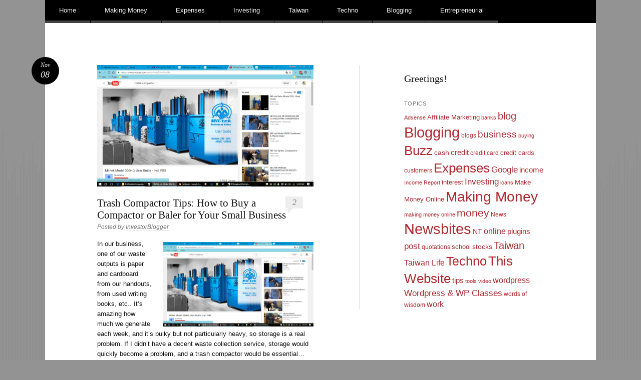

--- FILE ---
content_type: text/html; charset=UTF-8
request_url: https://www.investorblogger.com/3-tips-on-how-to-buy-a-compactor-for-your-small-business/
body_size: 12258
content:
<!DOCTYPE html>
<html lang="en-US" prefix="og: https://ogp.me/ns#">
<head>
<meta charset="UTF-8" />
<meta name="viewport" content="width=device-width" />
<title>Trash Compactor Tips: How to Buy a Compactor or Baler for Your Small Business | Investor Blogger Dot Com</title>
<link rel="profile" href="http://gmpg.org/xfn/11" />
<link rel="pingback" href="https://www.investorblogger.com/xmlrpc.php" />
<!--[if lt IE 9]>
<script src="https://www.investorblogger.com/wp-content/themes/reddle/js/html5.js" type="text/javascript"></script>
<![endif]-->


<!-- Search Engine Optimization by Rank Math - https://rankmath.com/ -->
<meta name="description" content="A trash compactor is a major expense, for sure. As a small entrepreneur, I&#039;d be looking for the best I could buy... here are my tips for..."/>
<meta name="robots" content="follow, index, max-snippet:-1, max-video-preview:-1, max-image-preview:large"/>
<link rel="canonical" href="https://www.investorblogger.com/3-tips-on-how-to-buy-a-compactor-for-your-small-business/" />
<meta property="og:locale" content="en_US" />
<meta property="og:type" content="article" />
<meta property="og:title" content="Trash Compactor Tips: How to Buy a Compactor or Baler for Your Small Business | Investor Blogger Dot Com" />
<meta property="og:description" content="A trash compactor is a major expense, for sure. As a small entrepreneur, I&#039;d be looking for the best I could buy... here are my tips for..." />
<meta property="og:url" content="https://www.investorblogger.com/3-tips-on-how-to-buy-a-compactor-for-your-small-business/" />
<meta property="og:site_name" content="Investor Blogger Dot Com" />
<meta property="article:publisher" content="https://www.facebook.com/pages/InvestorBloggercom/122352441140003?ref=hl" />
<meta property="article:section" content="Entrepreneurial" />
<meta property="og:updated_time" content="2016-11-18T11:24:08-05:00" />
<meta property="og:image" content="https://investorblogger.b-cdn.net/wp-content/uploads/2016/11/Screenshot-2016-11-19-00.09.22.png" />
<meta property="og:image:secure_url" content="https://investorblogger.b-cdn.net/wp-content/uploads/2016/11/Screenshot-2016-11-19-00.09.22.png" />
<meta property="og:image:width" content="1366" />
<meta property="og:image:height" content="768" />
<meta property="og:image:alt" content="trash compactor" />
<meta property="og:image:type" content="image/png" />
<meta property="article:published_time" content="2016-11-08T03:04:08-05:00" />
<meta property="article:modified_time" content="2016-11-18T11:24:08-05:00" />
<meta name="twitter:card" content="summary_large_image" />
<meta name="twitter:title" content="Trash Compactor Tips: How to Buy a Compactor or Baler for Your Small Business | Investor Blogger Dot Com" />
<meta name="twitter:description" content="A trash compactor is a major expense, for sure. As a small entrepreneur, I&#039;d be looking for the best I could buy... here are my tips for..." />
<meta name="twitter:site" content="@InvestorBlogger" />
<meta name="twitter:creator" content="@InvestorBlogger" />
<meta name="twitter:image" content="https://investorblogger.b-cdn.net/wp-content/uploads/2016/11/Screenshot-2016-11-19-00.09.22.png" />
<meta name="twitter:label1" content="Written by" />
<meta name="twitter:data1" content="InvestorBlogger" />
<meta name="twitter:label2" content="Time to read" />
<meta name="twitter:data2" content="3 minutes" />
<script type="application/ld+json" class="rank-math-schema">{"@context":"https://schema.org","@graph":[{"@type":["Person","Organization"],"@id":"https://www.investorblogger.com/#person","name":"InvestorBlogger","sameAs":["https://www.facebook.com/pages/InvestorBloggercom/122352441140003?ref=hl","https://twitter.com/InvestorBlogger"]},{"@type":"WebSite","@id":"https://www.investorblogger.com/#website","url":"https://www.investorblogger.com","name":"InvestorBlogger","publisher":{"@id":"https://www.investorblogger.com/#person"},"inLanguage":"en-US"},{"@type":"ImageObject","@id":"https://investorblogger.b-cdn.net/wp-content/uploads/2016/11/Screenshot-2016-11-19-00.09.22.png?iv=508","url":"https://investorblogger.b-cdn.net/wp-content/uploads/2016/11/Screenshot-2016-11-19-00.09.22.png?iv=508","width":"1366","height":"768","inLanguage":"en-US"},{"@type":"WebPage","@id":"https://www.investorblogger.com/3-tips-on-how-to-buy-a-compactor-for-your-small-business/#webpage","url":"https://www.investorblogger.com/3-tips-on-how-to-buy-a-compactor-for-your-small-business/","name":"Trash Compactor Tips: How to Buy a Compactor or Baler for Your Small Business | Investor Blogger Dot Com","datePublished":"2016-11-08T03:04:08-05:00","dateModified":"2016-11-18T11:24:08-05:00","isPartOf":{"@id":"https://www.investorblogger.com/#website"},"primaryImageOfPage":{"@id":"https://investorblogger.b-cdn.net/wp-content/uploads/2016/11/Screenshot-2016-11-19-00.09.22.png?iv=508"},"inLanguage":"en-US"},{"@type":"Person","@id":"https://www.investorblogger.com/3-tips-on-how-to-buy-a-compactor-for-your-small-business/#author","name":"InvestorBlogger","image":{"@type":"ImageObject","@id":"https://secure.gravatar.com/avatar/c04deacf7fe437bcee8236829602f20939725bc72aa2f8d90530a8fd397e1643?s=96&amp;d=mm&amp;r=pg","url":"https://secure.gravatar.com/avatar/c04deacf7fe437bcee8236829602f20939725bc72aa2f8d90530a8fd397e1643?s=96&amp;d=mm&amp;r=pg","caption":"InvestorBlogger","inLanguage":"en-US"},"sameAs":["https://www.investorblogger.com"]},{"@type":"BlogPosting","headline":"Trash Compactor Tips: How to Buy a Compactor or Baler for Your Small Business | Investor Blogger Dot Com","keywords":"trash compactor","datePublished":"2016-11-08T03:04:08-05:00","dateModified":"2016-11-18T11:24:08-05:00","author":{"@id":"https://www.investorblogger.com/3-tips-on-how-to-buy-a-compactor-for-your-small-business/#author","name":"InvestorBlogger"},"publisher":{"@id":"https://www.investorblogger.com/#person"},"description":"A trash compactor is a major expense, for sure. As a small entrepreneur, I&#039;d be looking for the best I could buy... here are my tips for...","name":"Trash Compactor Tips: How to Buy a Compactor or Baler for Your Small Business | Investor Blogger Dot Com","@id":"https://www.investorblogger.com/3-tips-on-how-to-buy-a-compactor-for-your-small-business/#richSnippet","isPartOf":{"@id":"https://www.investorblogger.com/3-tips-on-how-to-buy-a-compactor-for-your-small-business/#webpage"},"image":{"@id":"https://investorblogger.b-cdn.net/wp-content/uploads/2016/11/Screenshot-2016-11-19-00.09.22.png?iv=508"},"inLanguage":"en-US","mainEntityOfPage":{"@id":"https://www.investorblogger.com/3-tips-on-how-to-buy-a-compactor-for-your-small-business/#webpage"}}]}</script>
<!-- /Rank Math WordPress SEO plugin -->

<link rel="alternate" title="oEmbed (JSON)" type="application/json+oembed" href="https://www.investorblogger.com/wp-json/oembed/1.0/embed?url=https%3A%2F%2Fwww.investorblogger.com%2F3-tips-on-how-to-buy-a-compactor-for-your-small-business%2F" />
<link rel="alternate" title="oEmbed (XML)" type="text/xml+oembed" href="https://www.investorblogger.com/wp-json/oembed/1.0/embed?url=https%3A%2F%2Fwww.investorblogger.com%2F3-tips-on-how-to-buy-a-compactor-for-your-small-business%2F&#038;format=xml" />
<style id='wp-img-auto-sizes-contain-inline-css' type='text/css'>
img:is([sizes=auto i],[sizes^="auto," i]){contain-intrinsic-size:3000px 1500px}
/*# sourceURL=wp-img-auto-sizes-contain-inline-css */
</style>
<style id='wp-emoji-styles-inline-css' type='text/css'>

	img.wp-smiley, img.emoji {
		display: inline !important;
		border: none !important;
		box-shadow: none !important;
		height: 1em !important;
		width: 1em !important;
		margin: 0 0.07em !important;
		vertical-align: -0.1em !important;
		background: none !important;
		padding: 0 !important;
	}
/*# sourceURL=wp-emoji-styles-inline-css */
</style>
<style id='wp-block-library-inline-css' type='text/css'>
:root{--wp-block-synced-color:#7a00df;--wp-block-synced-color--rgb:122,0,223;--wp-bound-block-color:var(--wp-block-synced-color);--wp-editor-canvas-background:#ddd;--wp-admin-theme-color:#007cba;--wp-admin-theme-color--rgb:0,124,186;--wp-admin-theme-color-darker-10:#006ba1;--wp-admin-theme-color-darker-10--rgb:0,107,160.5;--wp-admin-theme-color-darker-20:#005a87;--wp-admin-theme-color-darker-20--rgb:0,90,135;--wp-admin-border-width-focus:2px}@media (min-resolution:192dpi){:root{--wp-admin-border-width-focus:1.5px}}.wp-element-button{cursor:pointer}:root .has-very-light-gray-background-color{background-color:#eee}:root .has-very-dark-gray-background-color{background-color:#313131}:root .has-very-light-gray-color{color:#eee}:root .has-very-dark-gray-color{color:#313131}:root .has-vivid-green-cyan-to-vivid-cyan-blue-gradient-background{background:linear-gradient(135deg,#00d084,#0693e3)}:root .has-purple-crush-gradient-background{background:linear-gradient(135deg,#34e2e4,#4721fb 50%,#ab1dfe)}:root .has-hazy-dawn-gradient-background{background:linear-gradient(135deg,#faaca8,#dad0ec)}:root .has-subdued-olive-gradient-background{background:linear-gradient(135deg,#fafae1,#67a671)}:root .has-atomic-cream-gradient-background{background:linear-gradient(135deg,#fdd79a,#004a59)}:root .has-nightshade-gradient-background{background:linear-gradient(135deg,#330968,#31cdcf)}:root .has-midnight-gradient-background{background:linear-gradient(135deg,#020381,#2874fc)}:root{--wp--preset--font-size--normal:16px;--wp--preset--font-size--huge:42px}.has-regular-font-size{font-size:1em}.has-larger-font-size{font-size:2.625em}.has-normal-font-size{font-size:var(--wp--preset--font-size--normal)}.has-huge-font-size{font-size:var(--wp--preset--font-size--huge)}.has-text-align-center{text-align:center}.has-text-align-left{text-align:left}.has-text-align-right{text-align:right}.has-fit-text{white-space:nowrap!important}#end-resizable-editor-section{display:none}.aligncenter{clear:both}.items-justified-left{justify-content:flex-start}.items-justified-center{justify-content:center}.items-justified-right{justify-content:flex-end}.items-justified-space-between{justify-content:space-between}.screen-reader-text{border:0;clip-path:inset(50%);height:1px;margin:-1px;overflow:hidden;padding:0;position:absolute;width:1px;word-wrap:normal!important}.screen-reader-text:focus{background-color:#ddd;clip-path:none;color:#444;display:block;font-size:1em;height:auto;left:5px;line-height:normal;padding:15px 23px 14px;text-decoration:none;top:5px;width:auto;z-index:100000}html :where(.has-border-color){border-style:solid}html :where([style*=border-top-color]){border-top-style:solid}html :where([style*=border-right-color]){border-right-style:solid}html :where([style*=border-bottom-color]){border-bottom-style:solid}html :where([style*=border-left-color]){border-left-style:solid}html :where([style*=border-width]){border-style:solid}html :where([style*=border-top-width]){border-top-style:solid}html :where([style*=border-right-width]){border-right-style:solid}html :where([style*=border-bottom-width]){border-bottom-style:solid}html :where([style*=border-left-width]){border-left-style:solid}html :where(img[class*=wp-image-]){height:auto;max-width:100%}:where(figure){margin:0 0 1em}html :where(.is-position-sticky){--wp-admin--admin-bar--position-offset:var(--wp-admin--admin-bar--height,0px)}@media screen and (max-width:600px){html :where(.is-position-sticky){--wp-admin--admin-bar--position-offset:0px}}

/*# sourceURL=wp-block-library-inline-css */
</style><style id='wp-block-heading-inline-css' type='text/css'>
h1:where(.wp-block-heading).has-background,h2:where(.wp-block-heading).has-background,h3:where(.wp-block-heading).has-background,h4:where(.wp-block-heading).has-background,h5:where(.wp-block-heading).has-background,h6:where(.wp-block-heading).has-background{padding:1.25em 2.375em}h1.has-text-align-left[style*=writing-mode]:where([style*=vertical-lr]),h1.has-text-align-right[style*=writing-mode]:where([style*=vertical-rl]),h2.has-text-align-left[style*=writing-mode]:where([style*=vertical-lr]),h2.has-text-align-right[style*=writing-mode]:where([style*=vertical-rl]),h3.has-text-align-left[style*=writing-mode]:where([style*=vertical-lr]),h3.has-text-align-right[style*=writing-mode]:where([style*=vertical-rl]),h4.has-text-align-left[style*=writing-mode]:where([style*=vertical-lr]),h4.has-text-align-right[style*=writing-mode]:where([style*=vertical-rl]),h5.has-text-align-left[style*=writing-mode]:where([style*=vertical-lr]),h5.has-text-align-right[style*=writing-mode]:where([style*=vertical-rl]),h6.has-text-align-left[style*=writing-mode]:where([style*=vertical-lr]),h6.has-text-align-right[style*=writing-mode]:where([style*=vertical-rl]){rotate:180deg}
/*# sourceURL=https://www.investorblogger.com/wp-includes/blocks/heading/style.min.css */
</style>
<style id='global-styles-inline-css' type='text/css'>
:root{--wp--preset--aspect-ratio--square: 1;--wp--preset--aspect-ratio--4-3: 4/3;--wp--preset--aspect-ratio--3-4: 3/4;--wp--preset--aspect-ratio--3-2: 3/2;--wp--preset--aspect-ratio--2-3: 2/3;--wp--preset--aspect-ratio--16-9: 16/9;--wp--preset--aspect-ratio--9-16: 9/16;--wp--preset--color--black: #000000;--wp--preset--color--cyan-bluish-gray: #abb8c3;--wp--preset--color--white: #ffffff;--wp--preset--color--pale-pink: #f78da7;--wp--preset--color--vivid-red: #cf2e2e;--wp--preset--color--luminous-vivid-orange: #ff6900;--wp--preset--color--luminous-vivid-amber: #fcb900;--wp--preset--color--light-green-cyan: #7bdcb5;--wp--preset--color--vivid-green-cyan: #00d084;--wp--preset--color--pale-cyan-blue: #8ed1fc;--wp--preset--color--vivid-cyan-blue: #0693e3;--wp--preset--color--vivid-purple: #9b51e0;--wp--preset--gradient--vivid-cyan-blue-to-vivid-purple: linear-gradient(135deg,rgb(6,147,227) 0%,rgb(155,81,224) 100%);--wp--preset--gradient--light-green-cyan-to-vivid-green-cyan: linear-gradient(135deg,rgb(122,220,180) 0%,rgb(0,208,130) 100%);--wp--preset--gradient--luminous-vivid-amber-to-luminous-vivid-orange: linear-gradient(135deg,rgb(252,185,0) 0%,rgb(255,105,0) 100%);--wp--preset--gradient--luminous-vivid-orange-to-vivid-red: linear-gradient(135deg,rgb(255,105,0) 0%,rgb(207,46,46) 100%);--wp--preset--gradient--very-light-gray-to-cyan-bluish-gray: linear-gradient(135deg,rgb(238,238,238) 0%,rgb(169,184,195) 100%);--wp--preset--gradient--cool-to-warm-spectrum: linear-gradient(135deg,rgb(74,234,220) 0%,rgb(151,120,209) 20%,rgb(207,42,186) 40%,rgb(238,44,130) 60%,rgb(251,105,98) 80%,rgb(254,248,76) 100%);--wp--preset--gradient--blush-light-purple: linear-gradient(135deg,rgb(255,206,236) 0%,rgb(152,150,240) 100%);--wp--preset--gradient--blush-bordeaux: linear-gradient(135deg,rgb(254,205,165) 0%,rgb(254,45,45) 50%,rgb(107,0,62) 100%);--wp--preset--gradient--luminous-dusk: linear-gradient(135deg,rgb(255,203,112) 0%,rgb(199,81,192) 50%,rgb(65,88,208) 100%);--wp--preset--gradient--pale-ocean: linear-gradient(135deg,rgb(255,245,203) 0%,rgb(182,227,212) 50%,rgb(51,167,181) 100%);--wp--preset--gradient--electric-grass: linear-gradient(135deg,rgb(202,248,128) 0%,rgb(113,206,126) 100%);--wp--preset--gradient--midnight: linear-gradient(135deg,rgb(2,3,129) 0%,rgb(40,116,252) 100%);--wp--preset--font-size--small: 13px;--wp--preset--font-size--medium: 20px;--wp--preset--font-size--large: 36px;--wp--preset--font-size--x-large: 42px;--wp--preset--spacing--20: 0.44rem;--wp--preset--spacing--30: 0.67rem;--wp--preset--spacing--40: 1rem;--wp--preset--spacing--50: 1.5rem;--wp--preset--spacing--60: 2.25rem;--wp--preset--spacing--70: 3.38rem;--wp--preset--spacing--80: 5.06rem;--wp--preset--shadow--natural: 6px 6px 9px rgba(0, 0, 0, 0.2);--wp--preset--shadow--deep: 12px 12px 50px rgba(0, 0, 0, 0.4);--wp--preset--shadow--sharp: 6px 6px 0px rgba(0, 0, 0, 0.2);--wp--preset--shadow--outlined: 6px 6px 0px -3px rgb(255, 255, 255), 6px 6px rgb(0, 0, 0);--wp--preset--shadow--crisp: 6px 6px 0px rgb(0, 0, 0);}:where(.is-layout-flex){gap: 0.5em;}:where(.is-layout-grid){gap: 0.5em;}body .is-layout-flex{display: flex;}.is-layout-flex{flex-wrap: wrap;align-items: center;}.is-layout-flex > :is(*, div){margin: 0;}body .is-layout-grid{display: grid;}.is-layout-grid > :is(*, div){margin: 0;}:where(.wp-block-columns.is-layout-flex){gap: 2em;}:where(.wp-block-columns.is-layout-grid){gap: 2em;}:where(.wp-block-post-template.is-layout-flex){gap: 1.25em;}:where(.wp-block-post-template.is-layout-grid){gap: 1.25em;}.has-black-color{color: var(--wp--preset--color--black) !important;}.has-cyan-bluish-gray-color{color: var(--wp--preset--color--cyan-bluish-gray) !important;}.has-white-color{color: var(--wp--preset--color--white) !important;}.has-pale-pink-color{color: var(--wp--preset--color--pale-pink) !important;}.has-vivid-red-color{color: var(--wp--preset--color--vivid-red) !important;}.has-luminous-vivid-orange-color{color: var(--wp--preset--color--luminous-vivid-orange) !important;}.has-luminous-vivid-amber-color{color: var(--wp--preset--color--luminous-vivid-amber) !important;}.has-light-green-cyan-color{color: var(--wp--preset--color--light-green-cyan) !important;}.has-vivid-green-cyan-color{color: var(--wp--preset--color--vivid-green-cyan) !important;}.has-pale-cyan-blue-color{color: var(--wp--preset--color--pale-cyan-blue) !important;}.has-vivid-cyan-blue-color{color: var(--wp--preset--color--vivid-cyan-blue) !important;}.has-vivid-purple-color{color: var(--wp--preset--color--vivid-purple) !important;}.has-black-background-color{background-color: var(--wp--preset--color--black) !important;}.has-cyan-bluish-gray-background-color{background-color: var(--wp--preset--color--cyan-bluish-gray) !important;}.has-white-background-color{background-color: var(--wp--preset--color--white) !important;}.has-pale-pink-background-color{background-color: var(--wp--preset--color--pale-pink) !important;}.has-vivid-red-background-color{background-color: var(--wp--preset--color--vivid-red) !important;}.has-luminous-vivid-orange-background-color{background-color: var(--wp--preset--color--luminous-vivid-orange) !important;}.has-luminous-vivid-amber-background-color{background-color: var(--wp--preset--color--luminous-vivid-amber) !important;}.has-light-green-cyan-background-color{background-color: var(--wp--preset--color--light-green-cyan) !important;}.has-vivid-green-cyan-background-color{background-color: var(--wp--preset--color--vivid-green-cyan) !important;}.has-pale-cyan-blue-background-color{background-color: var(--wp--preset--color--pale-cyan-blue) !important;}.has-vivid-cyan-blue-background-color{background-color: var(--wp--preset--color--vivid-cyan-blue) !important;}.has-vivid-purple-background-color{background-color: var(--wp--preset--color--vivid-purple) !important;}.has-black-border-color{border-color: var(--wp--preset--color--black) !important;}.has-cyan-bluish-gray-border-color{border-color: var(--wp--preset--color--cyan-bluish-gray) !important;}.has-white-border-color{border-color: var(--wp--preset--color--white) !important;}.has-pale-pink-border-color{border-color: var(--wp--preset--color--pale-pink) !important;}.has-vivid-red-border-color{border-color: var(--wp--preset--color--vivid-red) !important;}.has-luminous-vivid-orange-border-color{border-color: var(--wp--preset--color--luminous-vivid-orange) !important;}.has-luminous-vivid-amber-border-color{border-color: var(--wp--preset--color--luminous-vivid-amber) !important;}.has-light-green-cyan-border-color{border-color: var(--wp--preset--color--light-green-cyan) !important;}.has-vivid-green-cyan-border-color{border-color: var(--wp--preset--color--vivid-green-cyan) !important;}.has-pale-cyan-blue-border-color{border-color: var(--wp--preset--color--pale-cyan-blue) !important;}.has-vivid-cyan-blue-border-color{border-color: var(--wp--preset--color--vivid-cyan-blue) !important;}.has-vivid-purple-border-color{border-color: var(--wp--preset--color--vivid-purple) !important;}.has-vivid-cyan-blue-to-vivid-purple-gradient-background{background: var(--wp--preset--gradient--vivid-cyan-blue-to-vivid-purple) !important;}.has-light-green-cyan-to-vivid-green-cyan-gradient-background{background: var(--wp--preset--gradient--light-green-cyan-to-vivid-green-cyan) !important;}.has-luminous-vivid-amber-to-luminous-vivid-orange-gradient-background{background: var(--wp--preset--gradient--luminous-vivid-amber-to-luminous-vivid-orange) !important;}.has-luminous-vivid-orange-to-vivid-red-gradient-background{background: var(--wp--preset--gradient--luminous-vivid-orange-to-vivid-red) !important;}.has-very-light-gray-to-cyan-bluish-gray-gradient-background{background: var(--wp--preset--gradient--very-light-gray-to-cyan-bluish-gray) !important;}.has-cool-to-warm-spectrum-gradient-background{background: var(--wp--preset--gradient--cool-to-warm-spectrum) !important;}.has-blush-light-purple-gradient-background{background: var(--wp--preset--gradient--blush-light-purple) !important;}.has-blush-bordeaux-gradient-background{background: var(--wp--preset--gradient--blush-bordeaux) !important;}.has-luminous-dusk-gradient-background{background: var(--wp--preset--gradient--luminous-dusk) !important;}.has-pale-ocean-gradient-background{background: var(--wp--preset--gradient--pale-ocean) !important;}.has-electric-grass-gradient-background{background: var(--wp--preset--gradient--electric-grass) !important;}.has-midnight-gradient-background{background: var(--wp--preset--gradient--midnight) !important;}.has-small-font-size{font-size: var(--wp--preset--font-size--small) !important;}.has-medium-font-size{font-size: var(--wp--preset--font-size--medium) !important;}.has-large-font-size{font-size: var(--wp--preset--font-size--large) !important;}.has-x-large-font-size{font-size: var(--wp--preset--font-size--x-large) !important;}
/*# sourceURL=global-styles-inline-css */
</style>

<style id='classic-theme-styles-inline-css' type='text/css'>
/*! This file is auto-generated */
.wp-block-button__link{color:#fff;background-color:#32373c;border-radius:9999px;box-shadow:none;text-decoration:none;padding:calc(.667em + 2px) calc(1.333em + 2px);font-size:1.125em}.wp-block-file__button{background:#32373c;color:#fff;text-decoration:none}
/*# sourceURL=/wp-includes/css/classic-themes.min.css */
</style>
<link rel='stylesheet' id='reddle-style-css' href='https://investorblogger.b-cdn.net/wp-content/themes/reddle/style.css?iv=508' type='text/css' media='all' />
<script type="text/javascript" src="https://investorblogger.b-cdn.net/wp-content/plugins/stop-user-enumeration/frontend/js/frontend.js?iv=508" id="stop-user-enumeration-js" defer="defer" data-wp-strategy="defer"></script>

<!-- Google tag (gtag.js) snippet added by Site Kit -->
<!-- Google Analytics snippet added by Site Kit -->
<script type="text/javascript" src="https://www.googletagmanager.com/gtag/js?id=GT-WF77J8" id="google_gtagjs-js" async></script>
<script type="text/javascript" id="google_gtagjs-js-after">
/* <![CDATA[ */
window.dataLayer = window.dataLayer || [];function gtag(){dataLayer.push(arguments);}
gtag("set","linker",{"domains":["www.investorblogger.com"]});
gtag("js", new Date());
gtag("set", "developer_id.dZTNiMT", true);
gtag("config", "GT-WF77J8");
//# sourceURL=google_gtagjs-js-after
/* ]]> */
</script>
<link rel="https://api.w.org/" href="https://www.investorblogger.com/wp-json/" /><link rel="alternate" title="JSON" type="application/json" href="https://www.investorblogger.com/wp-json/wp/v2/posts/7385" /><meta name="generator" content="Site Kit by Google 1.168.0" />
<!-- Google AdSense meta tags added by Site Kit -->
<meta name="google-adsense-platform-account" content="ca-host-pub-2644536267352236">
<meta name="google-adsense-platform-domain" content="sitekit.withgoogle.com">
<!-- End Google AdSense meta tags added by Site Kit -->
	<style type="text/css">
	#masthead img {
		float: left;
	}
			#masthead > .site-branding {
			padding: 0;
		}
		#site-title,
		#site-description {
			position: absolute !important;
			clip: rect(1px 1px 1px 1px); /* IE6, IE7 */
			clip: rect(1px, 1px, 1px, 1px);
		}
		</style>
	<style type="text/css" id="custom-background-css">
body.custom-background { background-color: #939393; }
</style>
	<link rel="icon" href="https://investorblogger.b-cdn.net/wp-content/uploads/2014/04/cropped-cropped-investorblogger-logo-32x32.png" sizes="32x32" />
<link rel="icon" href="https://investorblogger.b-cdn.net/wp-content/uploads/2014/04/cropped-cropped-investorblogger-logo-192x192.png" sizes="192x192" />
<link rel="apple-touch-icon" href="https://investorblogger.b-cdn.net/wp-content/uploads/2014/04/cropped-cropped-investorblogger-logo-180x180.png" />
<meta name="msapplication-TileImage" content="https://investorblogger.b-cdn.net/wp-content/uploads/2014/04/cropped-cropped-investorblogger-logo-270x270.png" />
</head>

<body class="wp-singular post-template-default single single-post postid-7385 single-format-standard custom-background wp-theme-reddle primary secondary fluid">
<div id="page" class="hfeed">
	<header id="masthead" role="banner">
		<div class="site-branding">
			<h1 id="site-title"><a href="https://www.investorblogger.com/" title="Investor Blogger Dot Com" rel="home">Investor Blogger Dot Com</a></h1>
			<h2 id="site-description">Make a Fortune or Lose the Lot? Which will it be in 2023??</h2>
		</div><!-- .site-branding -->

		
				<nav id="access" role="navigation">
			<div class="skip-link assistive-text"><a href="#content" title="Skip to content">Skip to content</a></div>

			<button class="menu-toggle" aria-controls="primary-menu" aria-expanded="false">Main menu</button>
			<div class="menu-investing-in-the-market-container"><ul id="primary-menu" class="menu"><li id="menu-item-5418" class="menu-item menu-item-type-custom menu-item-object-custom menu-item-home menu-item-has-children menu-item-5418"><a href="https://www.investorblogger.com/" title="It starts right here!">Home</a>
<ul class="sub-menu">
	<li id="menu-item-5419" class="menu-item menu-item-type-post_type menu-item-object-page menu-item-has-children menu-item-5419"><a href="https://www.investorblogger.com/about-me/" title="Click for Policies, Info &#038; Contact">About</a>
	<ul class="sub-menu">
		<li id="menu-item-5462" class="menu-item menu-item-type-post_type menu-item-object-page menu-item-5462"><a href="https://www.investorblogger.com/about-me/investorbloggers-disclaimer/">Disclaimer</a></li>
		<li id="menu-item-5457" class="menu-item menu-item-type-post_type menu-item-object-page menu-item-5457"><a href="https://www.investorblogger.com/about-me/privacy-policy/">Privacy</a></li>
	</ul>
</li>
</ul>
</li>
<li id="menu-item-5530" class="menu-item menu-item-type-taxonomy menu-item-object-category menu-item-5530"><a href="https://www.investorblogger.com/category/making-money/">Making Money</a></li>
<li id="menu-item-5531" class="menu-item menu-item-type-taxonomy menu-item-object-category menu-item-5531"><a href="https://www.investorblogger.com/category/expenses/">Expenses</a></li>
<li id="menu-item-5533" class="menu-item menu-item-type-taxonomy menu-item-object-category menu-item-5533"><a href="https://www.investorblogger.com/category/investing/">Investing</a></li>
<li id="menu-item-8321" class="menu-item menu-item-type-taxonomy menu-item-object-category menu-item-8321"><a href="https://www.investorblogger.com/category/in-taiwan/">Taiwan</a></li>
<li id="menu-item-5532" class="menu-item menu-item-type-taxonomy menu-item-object-category menu-item-5532"><a href="https://www.investorblogger.com/category/techno/">Techno</a></li>
<li id="menu-item-5529" class="menu-item menu-item-type-taxonomy menu-item-object-category menu-item-5529"><a href="https://www.investorblogger.com/category/blogging/">Blogging</a></li>
<li id="menu-item-7959" class="menu-item menu-item-type-taxonomy menu-item-object-category current-post-ancestor current-menu-parent current-post-parent menu-item-7959"><a href="https://www.investorblogger.com/category/entrepreneurial/">Entrepreneurial</a></li>
</ul></div>		</nav><!-- #access -->
			</header><!-- #masthead -->

	<div id="main">
		<div id="primary">
			<div id="content" role="main">

			
					<nav id="nav-above">
		<h1 class="assistive-text section-heading">Post navigation</h1>

	
		<div class="nav-previous"><a href="https://www.investorblogger.com/hack-sitesell-sites-five-tips-gain-competitive-insight-sbi-website/" rel="prev"><span class="meta-nav">&larr;</span> Hack Sitesell Sites: Five Tips on How to Gain a Competitive Insight on any SBI Website.</a></div>		<div class="nav-next"><a href="https://www.investorblogger.com/easy-tips-reading-financials/" rel="next">Easy Tips for Reading Financials: Introduction <span class="meta-nav">&rarr;</span></a></div>
	
	</nav><!-- #nav-above -->
	
				
<article id="post-7385" class="post-7385 post type-post status-publish format-standard has-post-thumbnail hentry category-entrepreneurial has-featured-image">
		<div class="entry-image">
		<img width="440" height="248" src="https://investorblogger.b-cdn.net/wp-content/uploads/2016/11/Screenshot-2016-11-19-00.09.22-1024x576.png" class="featured-image wp-post-image" alt="" decoding="async" srcset="https://investorblogger.b-cdn.net/wp-content/uploads/2016/11/Screenshot-2016-11-19-00.09.22-1024x576.png?iv=508 1024w, https://investorblogger.b-cdn.net/wp-content/uploads/2016/11/Screenshot-2016-11-19-00.09.22-300x169.png?iv=508 300w, https://investorblogger.b-cdn.net/wp-content/uploads/2016/11/Screenshot-2016-11-19-00.09.22-768x432.png?iv=508 768w, https://investorblogger.b-cdn.net/wp-content/uploads/2016/11/Screenshot-2016-11-19-00.09.22-665x374.png?iv=508 665w, https://investorblogger.b-cdn.net/wp-content/uploads/2016/11/Screenshot-2016-11-19-00.09.22.png?iv=508 1366w" sizes="(max-width: 440px) 100vw, 440px" />	</div>
	
	<header class="entry-header">
		<h1 class="entry-title">Trash Compactor Tips: How to Buy a Compactor or Baler for Your Small Business</h1>
				<div class="entry-meta">
			<span class="byline">Posted by <span class="author vcard"><a class="url fn n" href="https://www.investorblogger.com/author/admin/" title="View all posts by InvestorBlogger" rel="author">InvestorBlogger</a></span></span>		</div><!-- .entry-meta -->
		
				<p class="comments-link"><a href="https://www.investorblogger.com/3-tips-on-how-to-buy-a-compactor-for-your-small-business/#comments">2</a></p>
			</header><!-- .entry-header -->

		<div class="entry-content">
		<p><img decoding="async" class="alignright wp-image-7396 size-medium" src="https://investorblogger.b-cdn.net/wp-content/uploads/2016/11/Screenshot-2016-11-19-00.09.22-300x169.png?iv=508" alt="trash compactor" width="300" height="169" srcset="https://investorblogger.b-cdn.net/wp-content/uploads/2016/11/Screenshot-2016-11-19-00.09.22-300x169.png?iv=508 300w, https://investorblogger.b-cdn.net/wp-content/uploads/2016/11/Screenshot-2016-11-19-00.09.22-768x432.png?iv=508 768w, https://investorblogger.b-cdn.net/wp-content/uploads/2016/11/Screenshot-2016-11-19-00.09.22-1024x576.png?iv=508 1024w, https://investorblogger.b-cdn.net/wp-content/uploads/2016/11/Screenshot-2016-11-19-00.09.22-665x374.png?iv=508 665w, https://investorblogger.b-cdn.net/wp-content/uploads/2016/11/Screenshot-2016-11-19-00.09.22.png?iv=508 1366w" sizes="(max-width: 300px) 100vw, 300px" />In our business, one of our waste outputs is paper and cardboard from our handouts, from used writing books, etc.. It&#8217;s amazing how much we generate each week, and it&#8217;s bulky but not particularly heavy, so storage is a real problem. If I didn&#8217;t have a decent waste collection service, storage would quickly become a problem, and a trash compactor would be essential&#8230;</p>
<p>I&#8217;m lucky that our waste collection service is so effective, otherwise I&#8217;d be looking at buying a trash compactor. It&#8217;s a major expense, for sure. As a small entrepreneur, I&#8217;d be looking at making it affordable by doing my homework properly:</p>
<h2>Research trash compactor manufacturers for after sales care</h2>
<p>Make a list of as many compactor manufacturers as you can find. You can start with Google, and use the keywords &#8220;<a href="https://www.google.com/#newwindow=1&amp;c2coff=1&amp;q=Compactor+Manufacturer" target="_blank" rel="noopener">Compactor Manufacturer</a>&#8220;. However, you should not make the mistake of assuming that all of these companies make products that are basically the same quality. That is not the case. There can be quite a big difference in the way that these machines perform from one manufacturer to another.</p>
<p>So you will need to look at reviews of some of the machines you find to determine which are better manufacturers/models. If you find a model/manufacturer you like, then check out reviews and feedback from others who have purchased their products. Don&#8217;t blindly follow the reviews, after all reviews can easily be faked.</p>
<p>Look for genuine complaints with specific issues that are discussed, you&#8217;ll find insight in the 2-, 3-, and 4-star reviews especially. You&#8217;ll get a lot of insight into the products, what they can really do, and how they perform in real world situations.</p>
<p>You should then find out which compactors manufacturers have the best reputations for reliability, warranties, and repairability. Ideally, you want to buy a trash compactor that does not need to be repaired on a regular basis.</p>
<p>If repairing is necessary, what kind of service does the particular manufacturer provide? For example,  the trash compactors produced by <a href="http://www.miltek.com.au/" target="_blank" rel="noopener">Miltek Australia</a> have a reputation for being very dependable machines.</p>
<h2>Try before you buy: Check out the demos and get a hands-on test-drive</h2>
<p>It is always a good idea to see a piece of machinery operate with your own eyes before you plunk down a large amount of cash. This is why you should make arrangements to test out compactors that are made by a variety of companies. Seeing these machines work with your own eyes will allow you to make an educated purchase.</p>
<p>Make sure to ask how you can view the machine in operation, whether they have a demo or can provide a trip to an installed machine with a satisfied owner. When you&#8217;re talking to the representatives, keep a list of notes of the issues you want to raise so you won&#8217;t forget anything important. It&#8217;s easy to skip over a crucial item if you&#8217;re short of time or being offered a time-sensitive deal.</p>
<h2>Get your calculators ready: 3 &#8211; 2 &#8211; 1 Count!</h2>
<p>All costs should be calculated; not just the purchase price. The most obvious is state and national taxes that will be added to the bill. However, you will also need to consider delivery charges, installation costs, usage costs, repair costs, and training costs.</p>
<p>You will probably not be installing your own trash compactor. Therefore, you will need to find a company to do it for you. Call all of the companies in your area that can perform this task for you. Get estimates from all of them to find out which one offers the lowest price.</p>
<p>Of course, time is money. So if you can get an all-inclusive package that covers maintenance &amp; repair as well, it may well save on the downtime costs by helping you get assistance quickly. Downtime in any business can mean that orders get delayed, production is cancelled, and you have angry customers asking where their goods are, especially if you&#8217;re depending on compactors.</p>
<p>So do your due diligence, get your hands dirty, and finalize your costs before you signed on the dotted line. At least, you&#8217;ll have peace of mind that you covered the important issues in buying an important tool. If I didn&#8217;t know better, I&#8217;d say that&#8217;s as good as saving a few dollars upfront! And this advice pertains to buying almost any equipment for your small business, too!</p>
			</div><!-- .entry-content -->
	
		<footer class="entry-meta">
								<p class="cat-links taxonomy-links">
				Posted in <a href="https://www.investorblogger.com/category/entrepreneurial/" rel="category tag">Entrepreneurial</a>			</p>
			
					
		<p class="date-link"><a href="https://www.investorblogger.com/3-tips-on-how-to-buy-a-compactor-for-your-small-business/" title="Permalink to Trash Compactor Tips: How to Buy a Compactor or Baler for Your Small Business" rel="bookmark" class="permalink"><span class="month">Nov</span><span class="sep">&middot;</span><span class="day">08</span></a></p>

			</footer><!-- #entry-meta -->
	</article><!-- #post-## -->

				
<div id="comments">

	
			<p class="nocomments">Comments are closed.</p>
	
	
</div><!-- #comments -->

					<nav id="nav-below">
		<h1 class="assistive-text section-heading">Post navigation</h1>

	
		<div class="nav-previous"><a href="https://www.investorblogger.com/hack-sitesell-sites-five-tips-gain-competitive-insight-sbi-website/" rel="prev"><span class="meta-nav">&larr;</span> Hack Sitesell Sites: Five Tips on How to Gain a Competitive Insight on any SBI Website.</a></div>		<div class="nav-next"><a href="https://www.investorblogger.com/easy-tips-reading-financials/" rel="next">Easy Tips for Reading Financials: Introduction <span class="meta-nav">&rarr;</span></a></div>
	
	</nav><!-- #nav-below -->
	
			
			</div><!-- #content -->
		</div><!-- #primary -->


<div id="secondary" class="widget-area" role="complementary">
	<aside id="block-5" class="widget widget_block">
<h2 class="wp-block-heading">Greetings!</h2>
</aside><aside id="tag_cloud-2" class="widget widget_tag_cloud"><h1 class="widget-title">Topics</h1><div class="tagcloud"><a href="https://www.investorblogger.com/tag/adsense/" class="tag-cloud-link tag-link-79 tag-link-position-1" style="font-size: 8.4827586206897pt;" aria-label="Adsense (9 items)">Adsense</a>
<a href="https://www.investorblogger.com/tag/affiliate-marketing-make-money-online/" class="tag-cloud-link tag-link-540 tag-link-position-2" style="font-size: 9.5448275862069pt;" aria-label="Affiliate Marketing (12 items)">Affiliate Marketing</a>
<a href="https://www.investorblogger.com/tag/banks/" class="tag-cloud-link tag-link-220 tag-link-position-3" style="font-size: 8pt;" aria-label="banks (8 items)">banks</a>
<a href="https://www.investorblogger.com/tag/blog/" class="tag-cloud-link tag-link-276 tag-link-position-4" style="font-size: 14.855172413793pt;" aria-label="blog (45 items)">blog</a>
<a href="https://www.investorblogger.com/tag/blogging/" class="tag-cloud-link tag-link-1425 tag-link-position-5" style="font-size: 22pt;" aria-label="Blogging (248 items)">Blogging</a>
<a href="https://www.investorblogger.com/tag/blogs/" class="tag-cloud-link tag-link-501 tag-link-position-6" style="font-size: 8.8689655172414pt;" aria-label="blogs (10 items)">blogs</a>
<a href="https://www.investorblogger.com/tag/business/" class="tag-cloud-link tag-link-216 tag-link-position-7" style="font-size: 14.275862068966pt;" aria-label="business (39 items)">business</a>
<a href="https://www.investorblogger.com/tag/buying/" class="tag-cloud-link tag-link-310 tag-link-position-8" style="font-size: 8.4827586206897pt;" aria-label="buying (9 items)">buying</a>
<a href="https://www.investorblogger.com/tag/buzz/" class="tag-cloud-link tag-link-65 tag-link-position-9" style="font-size: 19.586206896552pt;" aria-label="Buzz (139 items)">Buzz</a>
<a href="https://www.investorblogger.com/tag/cash/" class="tag-cloud-link tag-link-248 tag-link-position-10" style="font-size: 10.703448275862pt;" aria-label="cash (16 items)">cash</a>
<a href="https://www.investorblogger.com/tag/credit/" class="tag-cloud-link tag-link-301 tag-link-position-11" style="font-size: 10.993103448276pt;" aria-label="credit (17 items)">credit</a>
<a href="https://www.investorblogger.com/tag/credit-card/" class="tag-cloud-link tag-link-125 tag-link-position-12" style="font-size: 9.2551724137931pt;" aria-label="credit card (11 items)">credit card</a>
<a href="https://www.investorblogger.com/tag/credit-cards/" class="tag-cloud-link tag-link-249 tag-link-position-13" style="font-size: 9.5448275862069pt;" aria-label="credit cards (12 items)">credit cards</a>
<a href="https://www.investorblogger.com/tag/customers/" class="tag-cloud-link tag-link-235 tag-link-position-14" style="font-size: 9.2551724137931pt;" aria-label="customers (11 items)">customers</a>
<a href="https://www.investorblogger.com/tag/expenses/" class="tag-cloud-link tag-link-1424 tag-link-position-15" style="font-size: 19.393103448276pt;" aria-label="Expenses (135 items)">Expenses</a>
<a href="https://www.investorblogger.com/tag/google/" class="tag-cloud-link tag-link-80 tag-link-position-16" style="font-size: 13.11724137931pt;" aria-label="Google (29 items)">Google</a>
<a href="https://www.investorblogger.com/tag/income/" class="tag-cloud-link tag-link-205 tag-link-position-17" style="font-size: 11.186206896552pt;" aria-label="income (18 items)">income</a>
<a href="https://www.investorblogger.com/tag/income-report/" class="tag-cloud-link tag-link-1431 tag-link-position-18" style="font-size: 8pt;" aria-label="Income Report (8 items)">Income Report</a>
<a href="https://www.investorblogger.com/tag/interest/" class="tag-cloud-link tag-link-126 tag-link-position-19" style="font-size: 9.5448275862069pt;" aria-label="interest (12 items)">interest</a>
<a href="https://www.investorblogger.com/tag/investing/" class="tag-cloud-link tag-link-1429 tag-link-position-20" style="font-size: 12.634482758621pt;" aria-label="Investing (26 items)">Investing</a>
<a href="https://www.investorblogger.com/tag/loans/" class="tag-cloud-link tag-link-300 tag-link-position-21" style="font-size: 8pt;" aria-label="loans (8 items)">loans</a>
<a href="https://www.investorblogger.com/tag/make-money-online/" class="tag-cloud-link tag-link-179 tag-link-position-22" style="font-size: 9.9310344827586pt;" aria-label="Make Money Online (13 items)">Make Money Online</a>
<a href="https://www.investorblogger.com/tag/making-money/" class="tag-cloud-link tag-link-1423 tag-link-position-23" style="font-size: 20.744827586207pt;" aria-label="Making Money (185 items)">Making Money</a>
<a href="https://www.investorblogger.com/tag/making-money-online/" class="tag-cloud-link tag-link-457 tag-link-position-24" style="font-size: 8pt;" aria-label="making money online (8 items)">making money online</a>
<a href="https://www.investorblogger.com/tag/money/" class="tag-cloud-link tag-link-81 tag-link-position-25" style="font-size: 15.531034482759pt;" aria-label="money (53 items)">money</a>
<a href="https://www.investorblogger.com/tag/news/" class="tag-cloud-link tag-link-232 tag-link-position-26" style="font-size: 8.8689655172414pt;" aria-label="News (10 items)">News</a>
<a href="https://www.investorblogger.com/tag/newsbites/" class="tag-cloud-link tag-link-1426 tag-link-position-27" style="font-size: 21.806896551724pt;" aria-label="Newsbites (238 items)">Newsbites</a>
<a href="https://www.investorblogger.com/tag/nt/" class="tag-cloud-link tag-link-849 tag-link-position-28" style="font-size: 10.413793103448pt;" aria-label="NT (15 items)">NT</a>
<a href="https://www.investorblogger.com/tag/online/" class="tag-cloud-link tag-link-244 tag-link-position-29" style="font-size: 11.765517241379pt;" aria-label="online (21 items)">online</a>
<a href="https://www.investorblogger.com/tag/plugins/" class="tag-cloud-link tag-link-100 tag-link-position-30" style="font-size: 11.379310344828pt;" aria-label="plugins (19 items)">plugins</a>
<a href="https://www.investorblogger.com/tag/post/" class="tag-cloud-link tag-link-617 tag-link-position-31" style="font-size: 12.827586206897pt;" aria-label="post (27 items)">post</a>
<a href="https://www.investorblogger.com/tag/quotations/" class="tag-cloud-link tag-link-191 tag-link-position-32" style="font-size: 8.8689655172414pt;" aria-label="quotations (10 items)">quotations</a>
<a href="https://www.investorblogger.com/tag/school/" class="tag-cloud-link tag-link-257 tag-link-position-33" style="font-size: 9.9310344827586pt;" aria-label="school (13 items)">school</a>
<a href="https://www.investorblogger.com/tag/stocks/" class="tag-cloud-link tag-link-320 tag-link-position-34" style="font-size: 10.413793103448pt;" aria-label="stocks (15 items)">stocks</a>
<a href="https://www.investorblogger.com/tag/taiwan/" class="tag-cloud-link tag-link-187 tag-link-position-35" style="font-size: 15.144827586207pt;" aria-label="Taiwan (48 items)">Taiwan</a>
<a href="https://www.investorblogger.com/tag/taiwan-life/" class="tag-cloud-link tag-link-68 tag-link-position-36" style="font-size: 11.765517241379pt;" aria-label="Taiwan Life (21 items)">Taiwan Life</a>
<a href="https://www.investorblogger.com/tag/techno/" class="tag-cloud-link tag-link-1427 tag-link-position-37" style="font-size: 19.006896551724pt;" aria-label="Techno (123 items)">Techno</a>
<a href="https://www.investorblogger.com/tag/this-website/" class="tag-cloud-link tag-link-38 tag-link-position-38" style="font-size: 19.489655172414pt;" aria-label="This Website (138 items)">This Website</a>
<a href="https://www.investorblogger.com/tag/tips/" class="tag-cloud-link tag-link-521 tag-link-position-39" style="font-size: 10.993103448276pt;" aria-label="tips (17 items)">tips</a>
<a href="https://www.investorblogger.com/tag/tools/" class="tag-cloud-link tag-link-104 tag-link-position-40" style="font-size: 8.4827586206897pt;" aria-label="tools (9 items)">tools</a>
<a href="https://www.investorblogger.com/tag/video/" class="tag-cloud-link tag-link-291 tag-link-position-41" style="font-size: 8.4827586206897pt;" aria-label="video (9 items)">video</a>
<a href="https://www.investorblogger.com/tag/wordpress/" class="tag-cloud-link tag-link-99 tag-link-position-42" style="font-size: 12.344827586207pt;" aria-label="wordpress (24 items)">wordpress</a>
<a href="https://www.investorblogger.com/tag/wordpress-classes/" class="tag-cloud-link tag-link-75 tag-link-position-43" style="font-size: 12.827586206897pt;" aria-label="Wordpress &amp; WP Classes (27 items)">Wordpress &amp; WP Classes</a>
<a href="https://www.investorblogger.com/tag/words-of-wisdom/" class="tag-cloud-link tag-link-529 tag-link-position-44" style="font-size: 8.8689655172414pt;" aria-label="words of wisdom (10 items)">words of wisdom</a>
<a href="https://www.investorblogger.com/tag/work/" class="tag-cloud-link tag-link-618 tag-link-position-45" style="font-size: 11.765517241379pt;" aria-label="work (21 items)">work</a></div>
</aside></div><!-- #secondary .widget-area -->


	</div><!-- #main -->

	<footer id="colophon" role="contentinfo">
		
		<div id="site-info">
						<a href="http://wordpress.org/" title="A Semantic Personal Publishing Platform" rel="generator">Proudly powered by WordPress</a>
			<span class="sep"> | </span>
			Theme: Reddle by <a href="http://wordpress.com/themes/reddle/" rel="designer">WordPress.com</a>.		</div>
	</footer><!-- #colophon -->
</div><!-- #page -->

<script type="speculationrules">
{"prefetch":[{"source":"document","where":{"and":[{"href_matches":"/*"},{"not":{"href_matches":["/wp-*.php","/wp-admin/*","/wp-content/uploads/*","/wp-content/*","/wp-content/plugins/*","/wp-content/themes/reddle/*","/*\\?(.+)"]}},{"not":{"selector_matches":"a[rel~=\"nofollow\"]"}},{"not":{"selector_matches":".no-prefetch, .no-prefetch a"}}]},"eagerness":"conservative"}]}
</script>
<script type="text/javascript" src="https://investorblogger.b-cdn.net/wp-content/themes/reddle/js/navigation.js?iv=508" id="reddle-navigation-js"></script>
<script id="wp-emoji-settings" type="application/json">
{"baseUrl":"https://s.w.org/images/core/emoji/17.0.2/72x72/","ext":".png","svgUrl":"https://s.w.org/images/core/emoji/17.0.2/svg/","svgExt":".svg","source":{"concatemoji":"https://investorblogger.b-cdn.net/wp-includes/js/wp-emoji-release.min.js?iv=508"}}
</script>
<script type="module">
/* <![CDATA[ */
/*! This file is auto-generated */
const a=JSON.parse(document.getElementById("wp-emoji-settings").textContent),o=(window._wpemojiSettings=a,"wpEmojiSettingsSupports"),s=["flag","emoji"];function i(e){try{var t={supportTests:e,timestamp:(new Date).valueOf()};sessionStorage.setItem(o,JSON.stringify(t))}catch(e){}}function c(e,t,n){e.clearRect(0,0,e.canvas.width,e.canvas.height),e.fillText(t,0,0);t=new Uint32Array(e.getImageData(0,0,e.canvas.width,e.canvas.height).data);e.clearRect(0,0,e.canvas.width,e.canvas.height),e.fillText(n,0,0);const a=new Uint32Array(e.getImageData(0,0,e.canvas.width,e.canvas.height).data);return t.every((e,t)=>e===a[t])}function p(e,t){e.clearRect(0,0,e.canvas.width,e.canvas.height),e.fillText(t,0,0);var n=e.getImageData(16,16,1,1);for(let e=0;e<n.data.length;e++)if(0!==n.data[e])return!1;return!0}function u(e,t,n,a){switch(t){case"flag":return n(e,"\ud83c\udff3\ufe0f\u200d\u26a7\ufe0f","\ud83c\udff3\ufe0f\u200b\u26a7\ufe0f")?!1:!n(e,"\ud83c\udde8\ud83c\uddf6","\ud83c\udde8\u200b\ud83c\uddf6")&&!n(e,"\ud83c\udff4\udb40\udc67\udb40\udc62\udb40\udc65\udb40\udc6e\udb40\udc67\udb40\udc7f","\ud83c\udff4\u200b\udb40\udc67\u200b\udb40\udc62\u200b\udb40\udc65\u200b\udb40\udc6e\u200b\udb40\udc67\u200b\udb40\udc7f");case"emoji":return!a(e,"\ud83e\u1fac8")}return!1}function f(e,t,n,a){let r;const o=(r="undefined"!=typeof WorkerGlobalScope&&self instanceof WorkerGlobalScope?new OffscreenCanvas(300,150):document.createElement("canvas")).getContext("2d",{willReadFrequently:!0}),s=(o.textBaseline="top",o.font="600 32px Arial",{});return e.forEach(e=>{s[e]=t(o,e,n,a)}),s}function r(e){var t=document.createElement("script");t.src=e,t.defer=!0,document.head.appendChild(t)}a.supports={everything:!0,everythingExceptFlag:!0},new Promise(t=>{let n=function(){try{var e=JSON.parse(sessionStorage.getItem(o));if("object"==typeof e&&"number"==typeof e.timestamp&&(new Date).valueOf()<e.timestamp+604800&&"object"==typeof e.supportTests)return e.supportTests}catch(e){}return null}();if(!n){if("undefined"!=typeof Worker&&"undefined"!=typeof OffscreenCanvas&&"undefined"!=typeof URL&&URL.createObjectURL&&"undefined"!=typeof Blob)try{var e="postMessage("+f.toString()+"("+[JSON.stringify(s),u.toString(),c.toString(),p.toString()].join(",")+"));",a=new Blob([e],{type:"text/javascript"});const r=new Worker(URL.createObjectURL(a),{name:"wpTestEmojiSupports"});return void(r.onmessage=e=>{i(n=e.data),r.terminate(),t(n)})}catch(e){}i(n=f(s,u,c,p))}t(n)}).then(e=>{for(const n in e)a.supports[n]=e[n],a.supports.everything=a.supports.everything&&a.supports[n],"flag"!==n&&(a.supports.everythingExceptFlag=a.supports.everythingExceptFlag&&a.supports[n]);var t;a.supports.everythingExceptFlag=a.supports.everythingExceptFlag&&!a.supports.flag,a.supports.everything||((t=a.source||{}).concatemoji?r(t.concatemoji):t.wpemoji&&t.twemoji&&(r(t.twemoji),r(t.wpemoji)))});
//# sourceURL=https://www.investorblogger.com/wp-includes/js/wp-emoji-loader.min.js
/* ]]> */
</script>

</body>
</html>